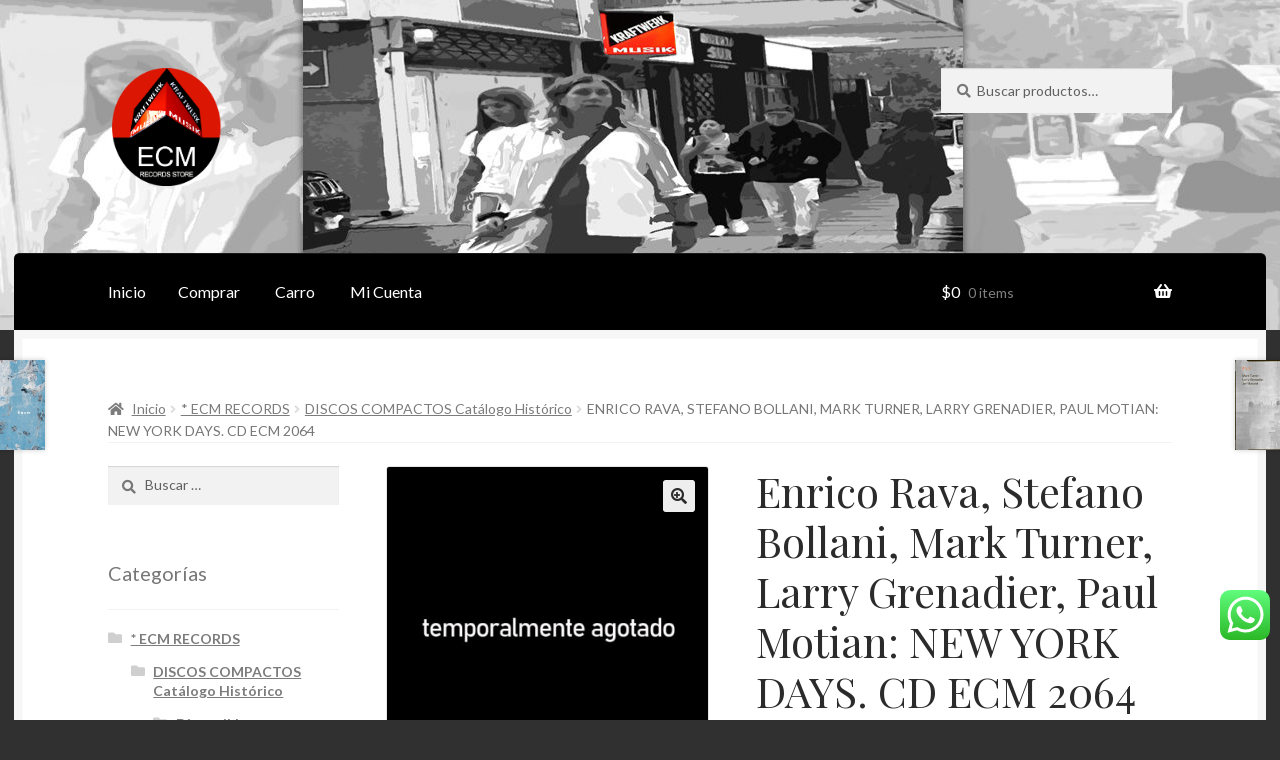

--- FILE ---
content_type: text/html; charset=UTF-8
request_url: https://kraftwerkstore.cl/product/enrico-rava-stefano-bollani-mark-turner-larry-grenadier-paul-motian-new-york-days-cd-ecm-2064-2009-2/
body_size: 19619
content:
<!doctype html>
<html lang="es-CL">
<head>
<meta charset="UTF-8">
<meta name="viewport" content="width=device-width, initial-scale=1, maximum-scale=2.0">
<link rel="profile" href="http://gmpg.org/xfn/11">
<link rel="pingback" href="https://kraftwerkstore.cl/xmlrpc.php">

<title>Enrico Rava, Stefano Bollani, Mark Turner, Larry Grenadier, Paul Motian: NEW YORK DAYS. CD ECM 2064 &#8211; KraftwerkMusik</title>
<meta name='robots' content='max-image-preview:large'/>
<link rel='dns-prefetch' href='//fonts.googleapis.com'/>
<link rel="alternate" type="application/rss+xml" title="KraftwerkMusik &raquo; Feed" href="https://kraftwerkstore.cl/feed/"/>
<link rel="alternate" type="application/rss+xml" title="KraftwerkMusik &raquo; Feed de comentarios" href="https://kraftwerkstore.cl/comments/feed/"/>
<link rel='stylesheet' id='ht_ctc_main_css-css' href='https://kraftwerkstore.cl/wp-content/plugins/click-to-chat-for-whatsapp/new/inc/assets/css/main.css?ver=3.32' media='all'/>
<link rel='stylesheet' id='wp-block-library-css' href='https://kraftwerkstore.cl/wp-includes/css/dist/block-library/style.min.css?ver=6.3.2' media='all'/>
<style id='wp-block-library-theme-inline-css'>.wp-block-audio figcaption{color:#555;font-size:13px;text-align:center}.is-dark-theme .wp-block-audio figcaption{color:hsla(0,0%,100%,.65)}.wp-block-audio{margin:0 0 1em}.wp-block-code{border:1px solid #ccc;border-radius:4px;font-family:Menlo,Consolas,monaco,monospace;padding:.8em 1em}.wp-block-embed figcaption{color:#555;font-size:13px;text-align:center}.is-dark-theme .wp-block-embed figcaption{color:hsla(0,0%,100%,.65)}.wp-block-embed{margin:0 0 1em}.blocks-gallery-caption{color:#555;font-size:13px;text-align:center}.is-dark-theme .blocks-gallery-caption{color:hsla(0,0%,100%,.65)}.wp-block-image figcaption{color:#555;font-size:13px;text-align:center}.is-dark-theme .wp-block-image figcaption{color:hsla(0,0%,100%,.65)}.wp-block-image{margin:0 0 1em}.wp-block-pullquote{border-bottom:4px solid;border-top:4px solid;color:currentColor;margin-bottom:1.75em}.wp-block-pullquote cite,.wp-block-pullquote footer,.wp-block-pullquote__citation{color:currentColor;font-size:.8125em;font-style:normal;text-transform:uppercase}.wp-block-quote{border-left:.25em solid;margin:0 0 1.75em;padding-left:1em}.wp-block-quote cite,.wp-block-quote footer{color:currentColor;font-size:.8125em;font-style:normal;position:relative}.wp-block-quote.has-text-align-right{border-left:none;border-right:.25em solid;padding-left:0;padding-right:1em}.wp-block-quote.has-text-align-center{border:none;padding-left:0}.wp-block-quote.is-large,.wp-block-quote.is-style-large,.wp-block-quote.is-style-plain{border:none}.wp-block-search .wp-block-search__label{font-weight:700}.wp-block-search__button{border:1px solid #ccc;padding:.375em .625em}:where(.wp-block-group.has-background){padding:1.25em 2.375em}.wp-block-separator.has-css-opacity{opacity:.4}.wp-block-separator{border:none;border-bottom:2px solid;margin-left:auto;margin-right:auto}.wp-block-separator.has-alpha-channel-opacity{opacity:1}.wp-block-separator:not(.is-style-wide):not(.is-style-dots){width:100px}.wp-block-separator.has-background:not(.is-style-dots){border-bottom:none;height:1px}.wp-block-separator.has-background:not(.is-style-wide):not(.is-style-dots){height:2px}.wp-block-table{margin:0 0 1em}.wp-block-table td,.wp-block-table th{word-break:normal}.wp-block-table figcaption{color:#555;font-size:13px;text-align:center}.is-dark-theme .wp-block-table figcaption{color:hsla(0,0%,100%,.65)}.wp-block-video figcaption{color:#555;font-size:13px;text-align:center}.is-dark-theme .wp-block-video figcaption{color:hsla(0,0%,100%,.65)}.wp-block-video{margin:0 0 1em}.wp-block-template-part.has-background{margin-bottom:0;margin-top:0;padding:1.25em 2.375em}</style>
<link rel='stylesheet' id='wc-blocks-vendors-style-css' href='https://kraftwerkstore.cl/wp-content/plugins/woocommerce/packages/woocommerce-blocks/build/wc-blocks-vendors-style.css?ver=6.7.3' media='all'/>
<link rel='stylesheet' id='wc-blocks-style-css' href='https://kraftwerkstore.cl/wp-content/plugins/woocommerce/packages/woocommerce-blocks/build/wc-blocks-style.css?ver=6.7.3' media='all'/>
<link rel='stylesheet' id='storefront-gutenberg-blocks-css' href='https://kraftwerkstore.cl/wp-content/themes/storefront/assets/css/base/gutenberg-blocks.css?ver=2.5.8' media='all'/>
<style id='storefront-gutenberg-blocks-inline-css'>.wp-block-button__link:not(.has-text-color) {color:#2b2b2b}.wp-block-button__link:not(.has-text-color):hover,
				.wp-block-button__link:not(.has-text-color):focus,
				.wp-block-button__link:not(.has-text-color):active {color:#2b2b2b}.wp-block-button__link:not(.has-background) {background-color:#eee}.wp-block-button__link:not(.has-background):hover,
				.wp-block-button__link:not(.has-background):focus,
				.wp-block-button__link:not(.has-background):active {border-color:#d5d5d5;background-color:#d5d5d5}.wp-block-quote footer,.wp-block-quote cite,.wp-block-quote__citation{color:#777}.wp-block-pullquote cite,.wp-block-pullquote footer,.wp-block-pullquote__citation{color:#777}.wp-block-image figcaption{color:#777}.wp-block-separator.is-style-dots::before{color:#2b2b2b}.wp-block-file a.wp-block-file__button{color:#2b2b2b;background-color:#eee;border-color:#eee}.wp-block-file a.wp-block-file__button:hover,.wp-block-file a.wp-block-file__button:focus,.wp-block-file a.wp-block-file__button:active{color:#2b2b2b;background-color:#d5d5d5}.wp-block-code,.wp-block-preformatted pre{color:#777}.wp-block-table:not( .has-background ):not( .is-style-stripes ) tbody tr:nth-child(2n) td {background-color:#2e2e2e}.wp-block-cover .wp-block-cover__inner-container h1,.wp-block-cover .wp-block-cover__inner-container h2,.wp-block-cover .wp-block-cover__inner-container h3,.wp-block-cover .wp-block-cover__inner-container h4,.wp-block-cover .wp-block-cover__inner-container h5,.wp-block-cover .wp-block-cover__inner-container h6{color:#000}</style>
<style id='classic-theme-styles-inline-css'>.wp-block-button__link{color:#fff;background-color:#32373c;border-radius:9999px;box-shadow:none;text-decoration:none;padding:calc(.667em + 2px) calc(1.333em + 2px);font-size:1.125em}.wp-block-file__button{background:#32373c;color:#fff;text-decoration:none}</style>
<style id='global-styles-inline-css'>body{--wp--preset--color--black:#000;--wp--preset--color--cyan-bluish-gray:#abb8c3;--wp--preset--color--white:#fff;--wp--preset--color--pale-pink:#f78da7;--wp--preset--color--vivid-red:#cf2e2e;--wp--preset--color--luminous-vivid-orange:#ff6900;--wp--preset--color--luminous-vivid-amber:#fcb900;--wp--preset--color--light-green-cyan:#7bdcb5;--wp--preset--color--vivid-green-cyan:#00d084;--wp--preset--color--pale-cyan-blue:#8ed1fc;--wp--preset--color--vivid-cyan-blue:#0693e3;--wp--preset--color--vivid-purple:#9b51e0;--wp--preset--gradient--vivid-cyan-blue-to-vivid-purple:linear-gradient(135deg,rgba(6,147,227,1) 0%,#9b51e0 100%);--wp--preset--gradient--light-green-cyan-to-vivid-green-cyan:linear-gradient(135deg,#7adcb4 0%,#00d082 100%);--wp--preset--gradient--luminous-vivid-amber-to-luminous-vivid-orange:linear-gradient(135deg,rgba(252,185,0,1) 0%,rgba(255,105,0,1) 100%);--wp--preset--gradient--luminous-vivid-orange-to-vivid-red:linear-gradient(135deg,rgba(255,105,0,1) 0%,#cf2e2e 100%);--wp--preset--gradient--very-light-gray-to-cyan-bluish-gray:linear-gradient(135deg,#eee 0%,#a9b8c3 100%);--wp--preset--gradient--cool-to-warm-spectrum:linear-gradient(135deg,#4aeadc 0%,#9778d1 20%,#cf2aba 40%,#ee2c82 60%,#fb6962 80%,#fef84c 100%);--wp--preset--gradient--blush-light-purple:linear-gradient(135deg,#ffceec 0%,#9896f0 100%);--wp--preset--gradient--blush-bordeaux:linear-gradient(135deg,#fecda5 0%,#fe2d2d 50%,#6b003e 100%);--wp--preset--gradient--luminous-dusk:linear-gradient(135deg,#ffcb70 0%,#c751c0 50%,#4158d0 100%);--wp--preset--gradient--pale-ocean:linear-gradient(135deg,#fff5cb 0%,#b6e3d4 50%,#33a7b5 100%);--wp--preset--gradient--electric-grass:linear-gradient(135deg,#caf880 0%,#71ce7e 100%);--wp--preset--gradient--midnight:linear-gradient(135deg,#020381 0%,#2874fc 100%);--wp--preset--font-size--small:14px;--wp--preset--font-size--medium:23px;--wp--preset--font-size--large:26px;--wp--preset--font-size--x-large:42px;--wp--preset--font-size--normal:16px;--wp--preset--font-size--huge:37px;--wp--preset--spacing--20:.44rem;--wp--preset--spacing--30:.67rem;--wp--preset--spacing--40:1rem;--wp--preset--spacing--50:1.5rem;--wp--preset--spacing--60:2.25rem;--wp--preset--spacing--70:3.38rem;--wp--preset--spacing--80:5.06rem;--wp--preset--shadow--natural:6px 6px 9px rgba(0,0,0,.2);--wp--preset--shadow--deep:12px 12px 50px rgba(0,0,0,.4);--wp--preset--shadow--sharp:6px 6px 0 rgba(0,0,0,.2);--wp--preset--shadow--outlined:6px 6px 0 -3px rgba(255,255,255,1) , 6px 6px rgba(0,0,0,1);--wp--preset--shadow--crisp:6px 6px 0 rgba(0,0,0,1)}:where(.is-layout-flex){gap:.5em}:where(.is-layout-grid){gap:.5em}body .is-layout-flow>.alignleft{float:left;margin-inline-start:0;margin-inline-end:2em}body .is-layout-flow>.alignright{float:right;margin-inline-start:2em;margin-inline-end:0}body .is-layout-flow>.aligncenter{margin-left:auto!important;margin-right:auto!important}body .is-layout-constrained>.alignleft{float:left;margin-inline-start:0;margin-inline-end:2em}body .is-layout-constrained>.alignright{float:right;margin-inline-start:2em;margin-inline-end:0}body .is-layout-constrained>.aligncenter{margin-left:auto!important;margin-right:auto!important}body .is-layout-constrained > :where(:not(.alignleft):not(.alignright):not(.alignfull)){max-width:var(--wp--style--global--content-size);margin-left:auto!important;margin-right:auto!important}body .is-layout-constrained>.alignwide{max-width:var(--wp--style--global--wide-size)}body .is-layout-flex{display:flex}body .is-layout-flex{flex-wrap:wrap;align-items:center}body .is-layout-flex>*{margin:0}body .is-layout-grid{display:grid}body .is-layout-grid>*{margin:0}:where(.wp-block-columns.is-layout-flex){gap:2em}:where(.wp-block-columns.is-layout-grid){gap:2em}:where(.wp-block-post-template.is-layout-flex){gap:1.25em}:where(.wp-block-post-template.is-layout-grid){gap:1.25em}.has-black-color{color:var(--wp--preset--color--black)!important}.has-cyan-bluish-gray-color{color:var(--wp--preset--color--cyan-bluish-gray)!important}.has-white-color{color:var(--wp--preset--color--white)!important}.has-pale-pink-color{color:var(--wp--preset--color--pale-pink)!important}.has-vivid-red-color{color:var(--wp--preset--color--vivid-red)!important}.has-luminous-vivid-orange-color{color:var(--wp--preset--color--luminous-vivid-orange)!important}.has-luminous-vivid-amber-color{color:var(--wp--preset--color--luminous-vivid-amber)!important}.has-light-green-cyan-color{color:var(--wp--preset--color--light-green-cyan)!important}.has-vivid-green-cyan-color{color:var(--wp--preset--color--vivid-green-cyan)!important}.has-pale-cyan-blue-color{color:var(--wp--preset--color--pale-cyan-blue)!important}.has-vivid-cyan-blue-color{color:var(--wp--preset--color--vivid-cyan-blue)!important}.has-vivid-purple-color{color:var(--wp--preset--color--vivid-purple)!important}.has-black-background-color{background-color:var(--wp--preset--color--black)!important}.has-cyan-bluish-gray-background-color{background-color:var(--wp--preset--color--cyan-bluish-gray)!important}.has-white-background-color{background-color:var(--wp--preset--color--white)!important}.has-pale-pink-background-color{background-color:var(--wp--preset--color--pale-pink)!important}.has-vivid-red-background-color{background-color:var(--wp--preset--color--vivid-red)!important}.has-luminous-vivid-orange-background-color{background-color:var(--wp--preset--color--luminous-vivid-orange)!important}.has-luminous-vivid-amber-background-color{background-color:var(--wp--preset--color--luminous-vivid-amber)!important}.has-light-green-cyan-background-color{background-color:var(--wp--preset--color--light-green-cyan)!important}.has-vivid-green-cyan-background-color{background-color:var(--wp--preset--color--vivid-green-cyan)!important}.has-pale-cyan-blue-background-color{background-color:var(--wp--preset--color--pale-cyan-blue)!important}.has-vivid-cyan-blue-background-color{background-color:var(--wp--preset--color--vivid-cyan-blue)!important}.has-vivid-purple-background-color{background-color:var(--wp--preset--color--vivid-purple)!important}.has-black-border-color{border-color:var(--wp--preset--color--black)!important}.has-cyan-bluish-gray-border-color{border-color:var(--wp--preset--color--cyan-bluish-gray)!important}.has-white-border-color{border-color:var(--wp--preset--color--white)!important}.has-pale-pink-border-color{border-color:var(--wp--preset--color--pale-pink)!important}.has-vivid-red-border-color{border-color:var(--wp--preset--color--vivid-red)!important}.has-luminous-vivid-orange-border-color{border-color:var(--wp--preset--color--luminous-vivid-orange)!important}.has-luminous-vivid-amber-border-color{border-color:var(--wp--preset--color--luminous-vivid-amber)!important}.has-light-green-cyan-border-color{border-color:var(--wp--preset--color--light-green-cyan)!important}.has-vivid-green-cyan-border-color{border-color:var(--wp--preset--color--vivid-green-cyan)!important}.has-pale-cyan-blue-border-color{border-color:var(--wp--preset--color--pale-cyan-blue)!important}.has-vivid-cyan-blue-border-color{border-color:var(--wp--preset--color--vivid-cyan-blue)!important}.has-vivid-purple-border-color{border-color:var(--wp--preset--color--vivid-purple)!important}.has-vivid-cyan-blue-to-vivid-purple-gradient-background{background:var(--wp--preset--gradient--vivid-cyan-blue-to-vivid-purple)!important}.has-light-green-cyan-to-vivid-green-cyan-gradient-background{background:var(--wp--preset--gradient--light-green-cyan-to-vivid-green-cyan)!important}.has-luminous-vivid-amber-to-luminous-vivid-orange-gradient-background{background:var(--wp--preset--gradient--luminous-vivid-amber-to-luminous-vivid-orange)!important}.has-luminous-vivid-orange-to-vivid-red-gradient-background{background:var(--wp--preset--gradient--luminous-vivid-orange-to-vivid-red)!important}.has-very-light-gray-to-cyan-bluish-gray-gradient-background{background:var(--wp--preset--gradient--very-light-gray-to-cyan-bluish-gray)!important}.has-cool-to-warm-spectrum-gradient-background{background:var(--wp--preset--gradient--cool-to-warm-spectrum)!important}.has-blush-light-purple-gradient-background{background:var(--wp--preset--gradient--blush-light-purple)!important}.has-blush-bordeaux-gradient-background{background:var(--wp--preset--gradient--blush-bordeaux)!important}.has-luminous-dusk-gradient-background{background:var(--wp--preset--gradient--luminous-dusk)!important}.has-pale-ocean-gradient-background{background:var(--wp--preset--gradient--pale-ocean)!important}.has-electric-grass-gradient-background{background:var(--wp--preset--gradient--electric-grass)!important}.has-midnight-gradient-background{background:var(--wp--preset--gradient--midnight)!important}.has-small-font-size{font-size:var(--wp--preset--font-size--small)!important}.has-medium-font-size{font-size:var(--wp--preset--font-size--medium)!important}.has-large-font-size{font-size:var(--wp--preset--font-size--large)!important}.has-x-large-font-size{font-size:var(--wp--preset--font-size--x-large)!important}.wp-block-navigation a:where(:not(.wp-element-button)){color:inherit}:where(.wp-block-post-template.is-layout-flex){gap:1.25em}:where(.wp-block-post-template.is-layout-grid){gap:1.25em}:where(.wp-block-columns.is-layout-flex){gap:2em}:where(.wp-block-columns.is-layout-grid){gap:2em}.wp-block-pullquote{font-size:1.5em;line-height:1.6}</style>
<link rel='stylesheet' id='photoswipe-css' href='https://kraftwerkstore.cl/wp-content/plugins/woocommerce/assets/css/photoswipe/photoswipe.min.css?ver=6.2.2' media='all'/>
<link rel='stylesheet' id='photoswipe-default-skin-css' href='https://kraftwerkstore.cl/wp-content/plugins/woocommerce/assets/css/photoswipe/default-skin/default-skin.min.css?ver=6.2.2' media='all'/>
<style id='woocommerce-inline-inline-css'>.woocommerce form .form-row .required{visibility:visible}</style>
<link rel='stylesheet' id='wcz-frontend-css' href='https://kraftwerkstore.cl/wp-content/plugins/woocustomizer/assets/css/frontend.css?ver=2.5.5' media='all'/>
<link rel='stylesheet' id='storefront-style-css' href='https://kraftwerkstore.cl/wp-content/themes/storefront/style.css?ver=6.3.2' media='all'/>
<style id='storefront-style-inline-css'>.main-navigation ul li a,.site-title a,ul.menu li a,.site-branding h1 a,button.menu-toggle,button.menu-toggle:hover,.handheld-navigation .dropdown-toggle{color:#fff}button.menu-toggle,button.menu-toggle:hover{border-color:#fff}.main-navigation ul li a:hover,.main-navigation ul li:hover>a,.site-title a:hover,.site-header ul.menu li.current-menu-item>a{color:#fff}table:not( .has-background ) th {background-color:#292929}table:not( .has-background ) tbody td {background-color:#2e2e2e}table:not( .has-background ) tbody tr:nth-child(2n) td,
			fieldset,
			fieldset legend {background-color:#2c2c2c}.site-header,.secondary-navigation ul ul,.main-navigation ul.menu>li.menu-item-has-children:after,.secondary-navigation ul.menu ul,.storefront-handheld-footer-bar,.storefront-handheld-footer-bar ul li>a,.storefront-handheld-footer-bar ul li.search .site-search,button.menu-toggle,button.menu-toggle:hover{background-color:#0a0a0a}p.site-description,.site-header,.storefront-handheld-footer-bar{color:#fff}button.menu-toggle:after,button.menu-toggle:before,button.menu-toggle span:before{background-color:#fff}h1,h2,h3,h4,h5,h6,.wc-block-grid__product-title{color:#2b2b2b}.widget h1{border-bottom-color:#2b2b2b}body,.secondary-navigation a{color:#777}.widget-area .widget a,.hentry .entry-header .posted-on a,.hentry .entry-header .post-author a,.hentry .entry-header .post-comments a,.hentry .entry-header .byline a{color:#7c7c7c}a{color:#7c7235}a:focus,button:focus,.button.alt:focus,input:focus,textarea:focus,input[type="button"]:focus,input[type="reset"]:focus,input[type="submit"]:focus,input[type="email"]:focus,input[type="tel"]:focus,input[type="url"]:focus,input[type="password"]:focus,input[type="search"]:focus{outline-color:#7c7235}button,input[type="button"],input[type="reset"],input[type="submit"],.button,.widget a.button{background-color:#eee;border-color:#eee;color:#2b2b2b}button:hover,input[type="button"]:hover,input[type="reset"]:hover,input[type="submit"]:hover,.button:hover,.widget a.button:hover{background-color:#d5d5d5;border-color:#d5d5d5;color:#2b2b2b}button.alt,input[type="button"].alt,input[type="reset"].alt,input[type="submit"].alt,.button.alt,.widget-area .widget a.button.alt{background-color:#7c7235;border-color:#7c7235;color:#fff}button.alt:hover,input[type="button"].alt:hover,input[type="reset"].alt:hover,input[type="submit"].alt:hover,.button.alt:hover,.widget-area .widget a.button.alt:hover{background-color:#63591c;border-color:#63591c;color:#fff}.pagination .page-numbers li .page-numbers.current{background-color:#171717;color:#6d6d6d}#comments .comment-list .comment-content .comment-text{background-color:#292929}.site-footer{background-color:#2b2b2b;color:#777}.site-footer a:not(.button):not(.components-button) {color:#111}.site-footer .storefront-handheld-footer-bar a:not(.button):not(.components-button) {color:#fff}.site-footer h1,.site-footer h2,.site-footer h3,.site-footer h4,.site-footer h5,.site-footer h6,.site-footer .widget .widget-title,.site-footer .widget .widgettitle{color:#2b2b2b}.page-template-template-homepage.has-post-thumbnail .type-page.has-post-thumbnail .entry-title{color:#000}.page-template-template-homepage.has-post-thumbnail .type-page.has-post-thumbnail .entry-content{color:#000}@media screen and (min-width:768px ){.secondary-navigation ul.menu a:hover{color:#fff}.secondary-navigation ul.menu a{color:#fff}.main-navigation ul.menu ul.sub-menu,.main-navigation ul.nav-menu ul.children{background-color:#000}.site-header{border-bottom-color:#000}}</style>
<link rel='stylesheet' id='storefront-icons-css' href='https://kraftwerkstore.cl/wp-content/themes/storefront/assets/css/base/icons.css?ver=2.5.8' media='all'/>
<link rel='stylesheet' id='storefront-fonts-css' href='https://fonts.googleapis.com/css?family=Source+Sans+Pro:400,300,300italic,400italic,600,700,900&#038;subset=latin%2Clatin-ext' media='all'/>
<link rel='stylesheet' id='storefront-woocommerce-style-css' href='https://kraftwerkstore.cl/wp-content/themes/storefront/assets/css/woocommerce/woocommerce.css?ver=2.5.8' media='all'/>
<style id='storefront-woocommerce-style-inline-css'>a.cart-contents,.site-header-cart .widget_shopping_cart a{color:#fff}a.cart-contents:hover,.site-header-cart .widget_shopping_cart a:hover,.site-header-cart:hover>li>a{color:#fff}table.cart td.product-remove,table.cart td.actions{border-top-color:#303030}.storefront-handheld-footer-bar ul li.cart .count{background-color:#fff;color:#0a0a0a;border-color:#0a0a0a}.woocommerce-tabs ul.tabs li.active a,ul.products li.product .price,.onsale,.wc-block-grid__product-onsale,.widget_search form:before,.widget_product_search form:before{color:#777}.woocommerce-breadcrumb a,a.woocommerce-review-link,.product_meta a{color:#7c7c7c}.wc-block-grid__product-onsale,.onsale{border-color:#777}.star-rating span:before,.quantity .plus,.quantity .minus,p.stars a:hover:after,p.stars a:after,.star-rating span:before,#payment .payment_methods li input[type="radio"]:first-child:checked+label:before{color:#7c7235}.widget_price_filter .ui-slider .ui-slider-range,.widget_price_filter .ui-slider .ui-slider-handle{background-color:#7c7235}.order_details{background-color:#292929}.order_details>li{border-bottom:1px dotted #141414}.order_details:before,.order_details:after{background:-webkit-linear-gradient(transparent 0,transparent 0) , -webkit-linear-gradient(135deg,#292929 33.33%,transparent 33.33%) , -webkit-linear-gradient(45deg,#292929 33.33%,transparent 33.33%)}#order_review{background-color:#303030}#payment .payment_methods>li .payment_box,#payment .place-order{background-color:#2b2b2b}#payment .payment_methods > li:not(.woocommerce-notice) {background-color:#262626}#payment .payment_methods > li:not(.woocommerce-notice):hover {background-color:#212121}.woocommerce-pagination .page-numbers li .page-numbers.current{background-color:#171717;color:#6d6d6d}.wc-block-grid__product-onsale,
			.onsale,
			.woocommerce-pagination .page-numbers li .page-numbers:not(.current) {color:#777}p.stars a:before,
			p.stars a:hover~a:before,
			p.stars.selected a.active~a:before {color:#777}p.stars.selected a.active:before,
			p.stars:hover a:before,
			p.stars.selected a:not(.active):before,
			p.stars.selected a.active:before {color:#7c7235}.single-product div.product .woocommerce-product-gallery .woocommerce-product-gallery__trigger{background-color:#eee;color:#2b2b2b}.single-product div.product .woocommerce-product-gallery .woocommerce-product-gallery__trigger:hover{background-color:#d5d5d5;border-color:#d5d5d5;color:#2b2b2b}.button.added_to_cart:focus,.button.wc-forward:focus{outline-color:#7c7235}.added_to_cart,.site-header-cart .widget_shopping_cart a.button,.wc-block-grid__products .wc-block-grid__product .wp-block-button__link{background-color:#eee;border-color:#eee;color:#2b2b2b}.added_to_cart:hover,.site-header-cart .widget_shopping_cart a.button:hover,.wc-block-grid__products .wc-block-grid__product .wp-block-button__link:hover{background-color:#d5d5d5;border-color:#d5d5d5;color:#2b2b2b}.added_to_cart.alt,.added_to_cart,.widget a.button.checkout{background-color:#7c7235;border-color:#7c7235;color:#fff}.added_to_cart.alt:hover,.added_to_cart:hover,.widget a.button.checkout:hover{background-color:#63591c;border-color:#63591c;color:#fff}.button.loading{color:#eee}.button.loading:hover{background-color:#eee}.button.loading:after{color:#2b2b2b}@media screen and (min-width:768px ){.site-header-cart .widget_shopping_cart,.site-header .product_list_widget li .quantity{color:#fff}.site-header-cart .widget_shopping_cart .buttons,.site-header-cart .widget_shopping_cart .total{background-color:#000}.site-header-cart .widget_shopping_cart{background-color:#000}}.storefront-product-pagination a{color:#777;background-color:#303030}.storefront-sticky-add-to-cart{color:#777;background-color:#303030}.storefront-sticky-add-to-cart a:not(.button) {color:#fff}</style>
<link rel='stylesheet' id='storefront-child-style-css' href='https://kraftwerkstore.cl/wp-content/themes/boutique/style.css?ver=2.0.17' media='all'/>
<style id='storefront-child-style-inline-css'>.main-navigation ul.menu>li>ul,.main-navigation ul.menu ul,.site-header-cart .widget_shopping_cart{background:#000}table th{background-color:#f8f8f8}table tbody td,
			table.wp-block-table:not( .is-style-stripes ) tbody tr:nth-child(2n) td {background-color:#fdfdfd}table tbody tr:nth-child(2n) td,
			table.wp-block-table.is-style-stripes tbody tr:nth-child(2n) td {background-color:#fbfbfb}#order_review,#payment .payment_methods li .payment_box,#payment .place-order{background-color:#fafafa}#payment .payment_methods li,#payment .payment_methods li:hover{background-color:#fff}@media screen and (min-width:768px){.boutique-primary-navigation,.main-navigation ul.menu ul,.main-navigation ul.nav-menu ul,.main-navigation .smm-mega-menu,.sticky-wrapper,.sd-sticky-navigation,.sd-sticky-navigation:before,.sd-sticky-navigation:after{background:#000!important}}.main-navigation ul li.smm-active li ul.products li.product h3{color:#fff}</style>
<link rel='stylesheet' id='lato-css' href='//fonts.googleapis.com/css?family=Lato%3A400%2C700%2C400italic&#038;ver=6.3.2' media='all'/>
<link rel='stylesheet' id='playfair-display-css' href='//fonts.googleapis.com/css?family=Playfair+Display%3A400%2C700%2C400italic%2C700italic&#038;ver=6.3.2' media='all'/>
<script src='https://kraftwerkstore.cl/wp-includes/js/jquery/jquery.min.js?ver=3.7.0' id='jquery-core-js'></script>
<script src='https://kraftwerkstore.cl/wp-includes/js/jquery/jquery-migrate.min.js?ver=3.4.1' id='jquery-migrate-js'></script>
<link rel="https://api.w.org/" href="https://kraftwerkstore.cl/wp-json/"/><link rel="alternate" type="application/json" href="https://kraftwerkstore.cl/wp-json/wp/v2/product/6942"/><link rel="EditURI" type="application/rsd+xml" title="RSD" href="https://kraftwerkstore.cl/xmlrpc.php?rsd"/>
<meta name="generator" content="WordPress 6.3.2"/>
<meta name="generator" content="WooCommerce 6.2.2"/>
<link rel="canonical" href="https://kraftwerkstore.cl/product/enrico-rava-stefano-bollani-mark-turner-larry-grenadier-paul-motian-new-york-days-cd-ecm-2064-2009-2/"/>
<link rel='shortlink' href='https://kraftwerkstore.cl/?p=6942'/>
<link rel="alternate" type="application/json+oembed" href="https://kraftwerkstore.cl/wp-json/oembed/1.0/embed?url=https%3A%2F%2Fkraftwerkstore.cl%2Fproduct%2Fenrico-rava-stefano-bollani-mark-turner-larry-grenadier-paul-motian-new-york-days-cd-ecm-2064-2009-2%2F"/>
<link rel="alternate" type="text/xml+oembed" href="https://kraftwerkstore.cl/wp-json/oembed/1.0/embed?url=https%3A%2F%2Fkraftwerkstore.cl%2Fproduct%2Fenrico-rava-stefano-bollani-mark-turner-larry-grenadier-paul-motian-new-york-days-cd-ecm-2064-2009-2%2F&#038;format=xml"/>
	<noscript><style>.woocommerce-product-gallery{opacity:1!important}</style></noscript>
	<link rel="icon" href="https://kraftwerkstore.cl/wp-content/uploads/2024/02/cropped-ECM-Records-en-Chile-1-2-32x32.png" sizes="32x32"/>
<link rel="icon" href="https://kraftwerkstore.cl/wp-content/uploads/2024/02/cropped-ECM-Records-en-Chile-1-2-192x192.png" sizes="192x192"/>
<link rel="apple-touch-icon" href="https://kraftwerkstore.cl/wp-content/uploads/2024/02/cropped-ECM-Records-en-Chile-1-2-180x180.png"/>
<meta name="msapplication-TileImage" content="https://kraftwerkstore.cl/wp-content/uploads/2024/02/cropped-ECM-Records-en-Chile-1-2-270x270.png"/>
		<style id="wp-custom-css">@media screen and (min-width:768px){.site-header .site-branding,.site-header .site-logo-anchor,.site-header .site-logo-link,.site-header .custom-logo-link{width:15%}}.woocommerce ul.products .product :hover img{background-color:#000;color:#fff;-webkit-transform:scale(1.2);-moz-transform:scale(1.2);-ms-transform:scale(1.2);-o-transform:scale(1.2);transform:scale(1.2);transition:transform .2s}@media screen and (max-width:767px){.site-header .site-branding,.site-header .site-logo-anchor,.site-header .site-logo-link,.site-header .custom-logo-link{width:50%}.toggled{background-color:#000;padding:8px}}.widget.woocommerce li .count{display:none!important}</style>
		</head>

<body class="product-template-default single single-product postid-6942 wp-custom-logo wp-embed-responsive theme-storefront woocommerce woocommerce-page woocommerce-no-js wcz-woocommerce storefront-2-3 left-sidebar woocommerce-active">



<div id="page" class="hfeed site">
	
	<header id="masthead" class="site-header" role="banner" style="background-image:url(https://kraftwerkstore.cl/wp-content/uploads/2023/04/cropped-portada-arriba-5-1.jpg)">

		<div class="col-full">		<a class="skip-link screen-reader-text" href="#site-navigation">Skip to navigation</a>
		<a class="skip-link screen-reader-text" href="#content">Skip to content</a>
				<div class="site-branding">
			<a href="https://kraftwerkstore.cl/" class="custom-logo-link" rel="home"><img width="1181" height="1181" src="https://kraftwerkstore.cl/wp-content/uploads/2025/11/Logo-para-Instagram.png" class="custom-logo" alt="KraftwerkMusik" decoding="async" fetchpriority="high" srcset="https://kraftwerkstore.cl/wp-content/uploads/2025/11/Logo-para-Instagram.png 1181w, https://kraftwerkstore.cl/wp-content/uploads/2025/11/Logo-para-Instagram-300x300.png 300w, https://kraftwerkstore.cl/wp-content/uploads/2025/11/Logo-para-Instagram-1024x1024.png 1024w, https://kraftwerkstore.cl/wp-content/uploads/2025/11/Logo-para-Instagram-150x150.png 150w, https://kraftwerkstore.cl/wp-content/uploads/2025/11/Logo-para-Instagram-768x768.png 768w, https://kraftwerkstore.cl/wp-content/uploads/2025/11/Logo-para-Instagram-324x324.png 324w, https://kraftwerkstore.cl/wp-content/uploads/2025/11/Logo-para-Instagram-416x416.png 416w, https://kraftwerkstore.cl/wp-content/uploads/2025/11/Logo-para-Instagram-100x100.png 100w" sizes="(max-width: 1181px) 100vw, 1181px"/></a>		</div>
					<div class="site-search">
				<div class="widget woocommerce widget_product_search"><form role="search" method="get" class="woocommerce-product-search" action="https://kraftwerkstore.cl/">
	<label class="screen-reader-text" for="woocommerce-product-search-field-0">Buscar por:</label>
	<input type="search" id="woocommerce-product-search-field-0" class="search-field" placeholder="Buscar productos&hellip;" value="" name="s"/>
	<button type="submit" value="Buscar">Buscar</button>
	<input type="hidden" name="post_type" value="product"/>
</form>
</div>			</div>
			</div><div class="storefront-primary-navigation"><div class="col-full"><section class="boutique-primary-navigation">		<nav id="site-navigation" class="main-navigation" role="navigation" aria-label="Primary Navigation">
		<button class="menu-toggle" aria-controls="site-navigation" aria-expanded="false"><span>Menu</span></button>
			<div class="menu"><ul>
<li><a href="https://kraftwerkstore.cl/">Inicio</a></li><li class="page_item page-item-9"><a href="https://kraftwerkstore.cl/checkout/">Comprar</a></li>
<li class="page_item page-item-8"><a href="https://kraftwerkstore.cl/cart/">Carro</a></li>
<li class="page_item page-item-10"><a href="https://kraftwerkstore.cl/my-account/">Mi Cuenta</a></li>
</ul></div>
<div class="menu"><ul>
<li><a href="https://kraftwerkstore.cl/">Inicio</a></li><li class="page_item page-item-9"><a href="https://kraftwerkstore.cl/checkout/">Comprar</a></li>
<li class="page_item page-item-8"><a href="https://kraftwerkstore.cl/cart/">Carro</a></li>
<li class="page_item page-item-10"><a href="https://kraftwerkstore.cl/my-account/">Mi Cuenta</a></li>
</ul></div>
		</nav><!-- #site-navigation -->
				<ul id="site-header-cart" class="site-header-cart menu">
			<li class="">
							<a class="cart-contents" href="https://kraftwerkstore.cl/cart/" title="View your shopping cart">
								<span class="woocommerce-Price-amount amount"><span class="woocommerce-Price-currencySymbol">&#036;</span>0</span> <span class="count">0 items</span>
			</a>
					</li>
			<li>
				<div class="widget woocommerce widget_shopping_cart"><div class="widget_shopping_cart_content"></div></div>			</li>
		</ul>
			</section></div></div>
	</header><!-- #masthead -->

	
	<div id="content" class="site-content" tabindex="-1">
		<div class="col-full">

		<nav class="woocommerce-breadcrumb"><a href="https://kraftwerkstore.cl">Inicio</a><span class="breadcrumb-separator"> / </span><a href="https://kraftwerkstore.cl/product-category/ecm-records-munich/">* ECM RECORDS</a><span class="breadcrumb-separator"> / </span><a href="https://kraftwerkstore.cl/product-category/ecm-records-munich/cd/">DISCOS COMPACTOS Catálogo Histórico</a><span class="breadcrumb-separator"> / </span>Enrico Rava, Stefano Bollani, Mark Turner, Larry Grenadier, Paul Motian: NEW YORK DAYS. CD ECM 2064</nav><div class="woocommerce"></div>
			<div id="primary" class="content-area">
			<main id="main" class="site-main" role="main">
		
					
			<div class="woocommerce-notices-wrapper"></div><div id="product-6942" class="product type-product post-6942 status-publish first instock product_cat-cd has-post-thumbnail sold-individually shipping-taxable product-type-simple">

	<div class="woocommerce-product-gallery woocommerce-product-gallery--with-images woocommerce-product-gallery--columns-4 images" data-columns="4" style="opacity: 0; transition: opacity .25s ease-in-out;">
	<figure class="woocommerce-product-gallery__wrapper">
		<div data-thumb="https://kraftwerkstore.cl/wp-content/uploads/2022/10/CD-temporalmente-agotado-100x100.jpg" data-thumb-alt="" class="woocommerce-product-gallery__image"><a href="https://kraftwerkstore.cl/wp-content/uploads/2022/10/CD-temporalmente-agotado.jpg"><img width="416" height="416" src="https://kraftwerkstore.cl/wp-content/uploads/2022/10/CD-temporalmente-agotado-416x416.jpg" class="wp-post-image" alt="" decoding="async" title="CD temporalmente agotado" data-caption="" data-src="https://kraftwerkstore.cl/wp-content/uploads/2022/10/CD-temporalmente-agotado.jpg" data-large_image="https://kraftwerkstore.cl/wp-content/uploads/2022/10/CD-temporalmente-agotado.jpg" data-large_image_width="500" data-large_image_height="500" loading="lazy" srcset="https://kraftwerkstore.cl/wp-content/uploads/2022/10/CD-temporalmente-agotado-416x416.jpg 416w, https://kraftwerkstore.cl/wp-content/uploads/2022/10/CD-temporalmente-agotado-300x300.jpg 300w, https://kraftwerkstore.cl/wp-content/uploads/2022/10/CD-temporalmente-agotado-150x150.jpg 150w, https://kraftwerkstore.cl/wp-content/uploads/2022/10/CD-temporalmente-agotado-324x324.jpg 324w, https://kraftwerkstore.cl/wp-content/uploads/2022/10/CD-temporalmente-agotado-100x100.jpg 100w, https://kraftwerkstore.cl/wp-content/uploads/2022/10/CD-temporalmente-agotado.jpg 500w" sizes="(max-width: 416px) 100vw, 416px"/></a></div><div data-thumb="https://kraftwerkstore.cl/wp-content/uploads/2020/09/Enrico-Rava-New-York-Days-100x100.jpg" data-thumb-alt="" class="woocommerce-product-gallery__image"><a href="https://kraftwerkstore.cl/wp-content/uploads/2020/09/Enrico-Rava-New-York-Days.jpg"><img width="416" height="416" src="https://kraftwerkstore.cl/wp-content/uploads/2020/09/Enrico-Rava-New-York-Days-416x416.jpg" class="" alt="" decoding="async" title="ECM 2064 Enrico Rava New York Days" data-caption="" data-src="https://kraftwerkstore.cl/wp-content/uploads/2020/09/Enrico-Rava-New-York-Days.jpg" data-large_image="https://kraftwerkstore.cl/wp-content/uploads/2020/09/Enrico-Rava-New-York-Days.jpg" data-large_image_width="1447" data-large_image_height="1447" loading="lazy" srcset="https://kraftwerkstore.cl/wp-content/uploads/2020/09/Enrico-Rava-New-York-Days-416x416.jpg 416w, https://kraftwerkstore.cl/wp-content/uploads/2020/09/Enrico-Rava-New-York-Days-300x300.jpg 300w, https://kraftwerkstore.cl/wp-content/uploads/2020/09/Enrico-Rava-New-York-Days-1024x1024.jpg 1024w, https://kraftwerkstore.cl/wp-content/uploads/2020/09/Enrico-Rava-New-York-Days-150x150.jpg 150w, https://kraftwerkstore.cl/wp-content/uploads/2020/09/Enrico-Rava-New-York-Days-768x768.jpg 768w, https://kraftwerkstore.cl/wp-content/uploads/2020/09/Enrico-Rava-New-York-Days-324x324.jpg 324w, https://kraftwerkstore.cl/wp-content/uploads/2020/09/Enrico-Rava-New-York-Days-100x100.jpg 100w, https://kraftwerkstore.cl/wp-content/uploads/2020/09/Enrico-Rava-New-York-Days.jpg 1447w" sizes="(max-width: 416px) 100vw, 416px"/></a></div>	</figure>
</div>

	<div class="summary entry-summary">
		<h1 class="product_title entry-title">Enrico Rava, Stefano Bollani, Mark Turner, Larry Grenadier, Paul Motian: NEW YORK DAYS. CD ECM 2064</h1><p class="price"></p>
<div class="product_meta">

	
	
	<span class="posted_in">Categoría: <a href="https://kraftwerkstore.cl/product-category/ecm-records-munich/cd/" rel="tag">DISCOS COMPACTOS Catálogo Histórico</a></span>
	
	
</div>
	</div>

	
	<div class="woocommerce-tabs wc-tabs-wrapper">
		<ul class="tabs wc-tabs" role="tablist">
							<li class="description_tab" id="tab-title-description" role="tab" aria-controls="tab-description">
					<a href="#tab-description">
						Descripción					</a>
				</li>
					</ul>
					<div class="woocommerce-Tabs-panel woocommerce-Tabs-panel--description panel entry-content wc-tab" id="tab-description" role="tabpanel" aria-labelledby="tab-title-description">
				
	<h2>Descripción</h2>

<p><strong><em>Enrico Rava</em> </strong> Trumpet<br/>
<em><strong>Stefano Bollani</strong></em>  Piano<br/>
<em><strong>Mark Turner</strong></em>  Tenor Saxophone<br/>
<strong><em>Larry Grenadier</em> </strong> Double-Bass<br/>
<em><strong>Paul Motian</strong></em>  Drums</p>
<p>Tracks</p>
<p>1      Lulù  09:30<br/>
<em><span style="color: #c2c2c2;">         (Enrico Rava)</span></em><br/>
2      Improvisation I  04:20<br/>
<em><span style="color: #c2c2c2;">         (Enrico Rava, Larry Grenadier, Mark Turner, Paul Motian, Stefano Bollani)</span></em><br/>
3      Outsider  06:10<br/>
<em><span style="color: #c2c2c2;">         (Enrico Rava)</span></em><br/>
4      Certi Angoli Segreti  10:53<br/>
<em><span style="color: #c2c2c2;">         (Enrico Rava)</span></em><br/>
5      Interiors  10:40<br/>
<em><span style="color: #c2c2c2;">         (Enrico Rava)</span></em><br/>
6      Thank You, Come Again  07:04<br/>
<em><span style="color: #c2c2c2;">         (Enrico Rava)</span></em><br/>
7      Count Dracula  03:14<br/>
<em><span style="color: #c2c2c2;">         (Enrico Rava)</span></em><br/>
8      Luna Urbana  07:35<br/>
<em><span style="color: #c2c2c2;">         (Enrico Rava)</span></em><br/>
9      Improvisation II  07:48<br/>
<em><span style="color: #c2c2c2;">         (Enrico Rava, Larry Grenadier, Mark Turner, Paul Motian, Stefano Bollani)</span></em><br/>
10   Lady Orlando  05:29<br/>
<em><span style="color: #c2c2c2;">        (Enrico Rava)</span></em><br/>
11   Blancasnow  04:22<br/>
<em><span style="color: #c2c2c2;">        (Enrico Rava)</span></em></p>
			</div>
		
			</div>


	<section class="related products">

					<h2>Productos relacionados</h2>
				
		<ul class="products columns-3">

			
					<li class="product type-product post-2072 status-publish first outofstock product_cat-cd has-post-thumbnail shipping-taxable product-type-simple">
	<a href="https://kraftwerkstore.cl/product/richard-beirach-hubris-cd/" class="woocommerce-LoopProduct-link woocommerce-loop-product__link"><img width="324" height="324" src="https://kraftwerkstore.cl/wp-content/uploads/1971/01/descontinuado-blanco-324x324.jpg" class="attachment-woocommerce_thumbnail size-woocommerce_thumbnail" alt="" decoding="async" loading="lazy" srcset="https://kraftwerkstore.cl/wp-content/uploads/1971/01/descontinuado-blanco-324x324.jpg 324w, https://kraftwerkstore.cl/wp-content/uploads/1971/01/descontinuado-blanco-300x300.jpg 300w, https://kraftwerkstore.cl/wp-content/uploads/1971/01/descontinuado-blanco-150x150.jpg 150w, https://kraftwerkstore.cl/wp-content/uploads/1971/01/descontinuado-blanco-416x416.jpg 416w, https://kraftwerkstore.cl/wp-content/uploads/1971/01/descontinuado-blanco-100x100.jpg 100w, https://kraftwerkstore.cl/wp-content/uploads/1971/01/descontinuado-blanco.jpg 500w" sizes="(max-width: 324px) 100vw, 324px"/><h2 class="woocommerce-loop-product__title">Richard Beirach: HUBRIS. CD ECM 1104</h2>
</a><a href="https://kraftwerkstore.cl/product/richard-beirach-hubris-cd/" data-quantity="1" class="button product_type_simple" data-product_id="2072" data-product_sku="" aria-label="Lee más sobre &ldquo;Richard Beirach: HUBRIS. CD ECM 1104&rdquo;" rel="nofollow">Leer más</a></li>

			
					<li class="product type-product post-1323 status-publish instock product_cat-cd has-post-thumbnail sold-individually shipping-taxable product-type-simple">
	<a href="https://kraftwerkstore.cl/product/kit-downes-dreamlife-of-debris-lp-vinilo/" class="woocommerce-LoopProduct-link woocommerce-loop-product__link"><img width="324" height="324" src="https://kraftwerkstore.cl/wp-content/uploads/2022/10/CD-temporalmente-agotado-324x324.jpg" class="attachment-woocommerce_thumbnail size-woocommerce_thumbnail" alt="" decoding="async" loading="lazy" srcset="https://kraftwerkstore.cl/wp-content/uploads/2022/10/CD-temporalmente-agotado-324x324.jpg 324w, https://kraftwerkstore.cl/wp-content/uploads/2022/10/CD-temporalmente-agotado-300x300.jpg 300w, https://kraftwerkstore.cl/wp-content/uploads/2022/10/CD-temporalmente-agotado-150x150.jpg 150w, https://kraftwerkstore.cl/wp-content/uploads/2022/10/CD-temporalmente-agotado-416x416.jpg 416w, https://kraftwerkstore.cl/wp-content/uploads/2022/10/CD-temporalmente-agotado-100x100.jpg 100w, https://kraftwerkstore.cl/wp-content/uploads/2022/10/CD-temporalmente-agotado.jpg 500w" sizes="(max-width: 324px) 100vw, 324px"/><h2 class="woocommerce-loop-product__title">Kit Downes: DREAMLIFE OF DEBRIS. CD ECM 2632</h2>
</a><a href="https://kraftwerkstore.cl/product/kit-downes-dreamlife-of-debris-lp-vinilo/" data-quantity="1" class="button product_type_simple" data-product_id="1323" data-product_sku="" aria-label="Lee más sobre &ldquo;Kit Downes: DREAMLIFE OF DEBRIS. CD ECM 2632&rdquo;" rel="nofollow">Leer más</a></li>

			
					<li class="product type-product post-1570 status-publish last outofstock product_cat-cd has-post-thumbnail sold-individually shipping-taxable product-type-simple">
	<a href="https://kraftwerkstore.cl/product/david-darling-dark-wood-cd/" class="woocommerce-LoopProduct-link woocommerce-loop-product__link"><img width="324" height="324" src="https://kraftwerkstore.cl/wp-content/uploads/1971/01/descontinuado-blanco-324x324.jpg" class="attachment-woocommerce_thumbnail size-woocommerce_thumbnail" alt="" decoding="async" loading="lazy" srcset="https://kraftwerkstore.cl/wp-content/uploads/1971/01/descontinuado-blanco-324x324.jpg 324w, https://kraftwerkstore.cl/wp-content/uploads/1971/01/descontinuado-blanco-300x300.jpg 300w, https://kraftwerkstore.cl/wp-content/uploads/1971/01/descontinuado-blanco-150x150.jpg 150w, https://kraftwerkstore.cl/wp-content/uploads/1971/01/descontinuado-blanco-416x416.jpg 416w, https://kraftwerkstore.cl/wp-content/uploads/1971/01/descontinuado-blanco-100x100.jpg 100w, https://kraftwerkstore.cl/wp-content/uploads/1971/01/descontinuado-blanco.jpg 500w" sizes="(max-width: 324px) 100vw, 324px"/><h2 class="woocommerce-loop-product__title">David Darling: DARK WOOD. CD ECM 1519</h2>
</a><a href="https://kraftwerkstore.cl/product/david-darling-dark-wood-cd/" data-quantity="1" class="button product_type_simple" data-product_id="1570" data-product_sku="" aria-label="Lee más sobre &ldquo;David Darling: DARK WOOD. CD ECM 1519&rdquo;" rel="nofollow">Leer más</a></li>

			
		</ul>

	</section>
			<nav class="storefront-product-pagination" aria-label="More products">
							<a href="https://kraftwerkstore.cl/product/stephan-micus-snow-cd-ecm-2063-2008/" rel="prev">
					<img width="324" height="324" src="https://kraftwerkstore.cl/wp-content/uploads/2020/12/Stephan-Micus-SNOW-1-324x324.jpg" class="attachment-woocommerce_thumbnail size-woocommerce_thumbnail" alt="" loading="lazy"/>					<span class="storefront-product-pagination__title">Stephan Micus: SNOW. CD ECM 2063</span>
				</a>
			
							<a href="https://kraftwerkstore.cl/product/fly-mark-turner-larry-grenadier-jeff-ballard-sky-country-cd-ecm-2067-2009/" rel="next">
					<img width="324" height="324" src="https://kraftwerkstore.cl/wp-content/uploads/2022/10/Fly-Sky-Country-324x324.jpg" class="attachment-woocommerce_thumbnail size-woocommerce_thumbnail" alt="" loading="lazy"/>					<span class="storefront-product-pagination__title">Fly - Mark Turner, Larry Grenadier, Jeff Ballard: SKY &amp; COUNTRY. CD ECM 2067</span>
				</a>
					</nav><!-- .storefront-product-pagination -->
		</div>


		
				</main><!-- #main -->
		</div><!-- #primary -->

		
<div id="secondary" class="widget-area" role="complementary">
	<div id="search-2" class="widget widget_search"><form role="search" method="get" class="search-form" action="https://kraftwerkstore.cl/">
				<label>
					<span class="screen-reader-text">Buscar por:</span>
					<input type="search" class="search-field" placeholder="Buscar &hellip;" value="" name="s"/>
				</label>
				<input type="submit" class="search-submit" value="Buscar"/>
			</form></div><div id="woocommerce_product_categories-3" class="widget woocommerce widget_product_categories"><span class="gamma widget-title">Categorías</span><ul class="product-categories"><li class="cat-item cat-item-136 cat-parent current-cat-parent"><a href="https://kraftwerkstore.cl/product-category/ecm-records-munich/">* ECM RECORDS</a> <span class="count">(908)</span><ul class='children'>
<li class="cat-item cat-item-35 current-cat cat-parent"><a href="https://kraftwerkstore.cl/product-category/ecm-records-munich/cd/">DISCOS COMPACTOS Catálogo Histórico</a> <span class="count">(722)</span>	<ul class='children'>
<li class="cat-item cat-item-688"><a href="https://kraftwerkstore.cl/product-category/ecm-records-munich/cd/688/">Disponibles para Compra</a> <span class="count">(319)</span></li>
	</ul>
</li>
<li class="cat-item cat-item-36 cat-parent"><a href="https://kraftwerkstore.cl/product-category/ecm-records-munich/ecm-vinilos-2/">VINILOS Catálogo Histórico</a> <span class="count">(187)</span>	<ul class='children'>
<li class="cat-item cat-item-689"><a href="https://kraftwerkstore.cl/product-category/ecm-records-munich/ecm-vinilos-2/689/">Disponibles para Compra</a> <span class="count">(113)</span></li>
	</ul>
</li>
</ul>
</li>
<li class="cat-item cat-item-40 cat-parent"><a href="https://kraftwerkstore.cl/product-category/discos-compactos/">** OTRA MÚSICA / DISCOS COMPACTOS Catálogo Histórico</a> <span class="count">(245)</span><ul class='children'>
<li class="cat-item cat-item-690"><a href="https://kraftwerkstore.cl/product-category/discos-compactos/disponibles-para-compra/">Disponibles para Compra</a> <span class="count">(54)</span></li>
</ul>
</li>
<li class="cat-item cat-item-39 cat-parent"><a href="https://kraftwerkstore.cl/product-category/vinilos-2/">** OTRA MÚSICA / VINILOS Catálogo Histórico</a> <span class="count">(248)</span><ul class='children'>
<li class="cat-item cat-item-691"><a href="https://kraftwerkstore.cl/product-category/vinilos-2/disponibles-para-compra-vinilos-2/">Disponibles para Compra</a> <span class="count">(27)</span></li>
</ul>
</li>
<li class="cat-item cat-item-69"><a href="https://kraftwerkstore.cl/product-category/abercrombie-john/">NO CATEGORIZADOS</a> <span class="count">(30)</span></li>
</ul></div><div id="woocommerce_widget_cart-4" class="widget woocommerce widget_shopping_cart"><span class="gamma widget-title">Carrito</span><div class="widget_shopping_cart_content"></div></div></div><!-- #secondary -->

	

		</div><!-- .col-full -->
	</div><!-- #content -->

	
	<footer id="colophon" class="site-footer" role="contentinfo">
		<div class="col-full">

							<div class="footer-widgets row-1 col-2 fix">
									<div class="block footer-widget-1">
						<div id="wpforms-widget-3" class="widget wpforms-widget"><span class="gamma widget-title">CONTACTO</span><div class="wpforms-container wpforms-container-full" id="wpforms-88"><form id="wpforms-form-88" class="wpforms-validate wpforms-form" data-formid="88" method="post" enctype="multipart/form-data" action="/product/enrico-rava-stefano-bollani-mark-turner-larry-grenadier-paul-motian-new-york-days-cd-ecm-2064-2009-2/" data-token="67c5a4326d2e9bc1d428b771035654a7"><noscript class="wpforms-error-noscript">Please enable JavaScript in your browser to complete this form.</noscript><div class="wpforms-field-container"><div id="wpforms-88-field_0-container" class="wpforms-field wpforms-field-name" data-field-id="0"><label class="wpforms-field-label" for="wpforms-88-field_0">Nombre <span class="wpforms-required-label">*</span></label><input type="text" id="wpforms-88-field_0" class="wpforms-field-medium wpforms-field-required" name="wpforms[fields][0]" required></div><div id="wpforms-88-field_1-container" class="wpforms-field wpforms-field-email" data-field-id="1"><label class="wpforms-field-label" for="wpforms-88-field_1">Email <span class="wpforms-required-label">*</span></label><input type="email" id="wpforms-88-field_1" class="wpforms-field-medium wpforms-field-required" name="wpforms[fields][1]" spellcheck="false" required></div><div id="wpforms-88-field_3-container" class="wpforms-field wpforms-field-name" data-field-id="3"><label class="wpforms-field-label" for="wpforms-88-field_3">Teléfono</label><input type="text" id="wpforms-88-field_3" class="wpforms-field-medium" name="wpforms[fields][3]"></div><div id="wpforms-88-field_2-container" class="wpforms-field wpforms-field-textarea" data-field-id="2"><label class="wpforms-field-label" for="wpforms-88-field_2">Mensaje <span class="wpforms-required-label">*</span></label><textarea id="wpforms-88-field_2" class="wpforms-field-medium wpforms-field-required" name="wpforms[fields][2]" required></textarea></div></div><!-- .wpforms-field-container --><div class="wpforms-field wpforms-field-hp"><label for="wpforms-88-field-hp" class="wpforms-field-label">Email</label><input type="text" name="wpforms[hp]" id="wpforms-88-field-hp" class="wpforms-field-medium"></div><div class="wpforms-submit-container"><input type="hidden" name="wpforms[id]" value="88"><input type="hidden" name="wpforms[author]" value="1"><input type="hidden" name="wpforms[post_id]" value="6942"><button type="submit" name="wpforms[submit]" id="wpforms-submit-88" class="wpforms-submit" data-alt-text="Enviando ..." data-submit-text="Enviar" aria-live="assertive" value="wpforms-submit">Enviar</button></div></form></div>  <!-- .wpforms-container --></div>					</div>
											<div class="block footer-widget-2">
						<div id="wpgmza_map_widget-3" class="widget wpgmza_widget"><div id="wpgmza_map" class="wpgmza_map" data-settings='{"id":"1","map_title":"Ubicaci\u00f3n Tienda","map_width":"80","map_height":"600","map_start_lat":"-33.421013","map_start_lng":"-70.610771","map_start_location":"-33.421012512783996,-70.610770854927","map_start_zoom":"17","default_marker":"0","type":"1","alignment":"2","directions_enabled":"1","styling_enabled":"0","styling_json":"","active":"0","kml":"","bicycle":"0","traffic":"0","dbox":"1","dbox_width":"100","listmarkers":"0","listmarkers_advanced":"0","filterbycat":"0","ugm_enabled":"0","ugm_category_enabled":"0","fusion":"","map_width_type":"\\%","map_height_type":"px","mass_marker_support":"1","ugm_access":"0","order_markers_by":"1","order_markers_choice":"2","show_user_location":"0","default_to":"","other_settings":{"transport_layer":0,"bicycle":"0","traffic":"0"}}' data-map-id='1' Data-maps-engine='open-layers' data-shortcode-attributes='{"id":"1"}' style="display:block; overflow:auto; width:80%; height:600px; float:left;"></div></div>					</div>
									</div><!-- .footer-widgets.row-1 -->
						<div class="site-info">
			&copy; KraftwerkMusik 2026
							<br/>
				<a href="https://woocommerce.com" target="_blank" title="WooCommerce - The Best eCommerce Platform for WordPress" rel="noreferrer">Built with Storefront &amp; WooCommerce</a>.					</div><!-- .site-info -->
				<div class="storefront-handheld-footer-bar">
			<ul class="columns-3">
									<li class="my-account">
						<a href="https://kraftwerkstore.cl/my-account/">My Account</a>					</li>
									<li class="search">
						<a href="">Search</a>			<div class="site-search">
				<div class="widget woocommerce widget_product_search"><form role="search" method="get" class="woocommerce-product-search" action="https://kraftwerkstore.cl/">
	<label class="screen-reader-text" for="woocommerce-product-search-field-1">Buscar por:</label>
	<input type="search" id="woocommerce-product-search-field-1" class="search-field" placeholder="Buscar productos&hellip;" value="" name="s"/>
	<button type="submit" value="Buscar">Buscar</button>
	<input type="hidden" name="post_type" value="product"/>
</form>
</div>			</div>
								</li>
									<li class="cart">
									<a class="footer-cart-contents" href="https://kraftwerkstore.cl/cart/" title="View your shopping cart">
				<span class="count">0</span>
			</a>
							</li>
							</ul>
		</div>
		
		</div><!-- .col-full -->
	</footer><!-- #colophon -->

	
</div><!-- #page -->

<!-- Click to Chat - https://holithemes.com/plugins/click-to-chat/  v3.32 -->  
            <div class="ht-ctc ht-ctc-chat ctc-analytics ctc_wp_desktop style-2  " id="ht-ctc-chat" style="display: none;  position: fixed; bottom: 80px; right: 10px;">
                                <div class="ht_ctc_style ht_ctc_chat_style">
                <div title='Envianos un WhatsApp' style="display: flex; justify-content: center; align-items: center;  " class="ctc-analytics ctc_s_2">
    <p class="ctc-analytics ctc_cta ctc_cta_stick ht-ctc-cta " style="padding: 0px 16px; line-height: 1.6; ; background-color: #25D366; color: #ffffff; border-radius:10px; margin:0 10px;  display: none; ">Envianos un WhatsApp</p>
    <svg style="pointer-events:none; display:block; height:50px; width:50px;" width="50px" height="50px" viewBox="0 0 1024 1024">
        <defs>
        <path id="htwasqicona-chat" d="M1023.941 765.153c0 5.606-.171 17.766-.508 27.159-.824 22.982-2.646 52.639-5.401 66.151-4.141 20.306-10.392 39.472-18.542 55.425-9.643 18.871-21.943 35.775-36.559 50.364-14.584 14.56-31.472 26.812-50.315 36.416-16.036 8.172-35.322 14.426-55.744 18.549-13.378 2.701-42.812 4.488-65.648 5.3-9.402.336-21.564.505-27.15.505l-504.226-.081c-5.607 0-17.765-.172-27.158-.509-22.983-.824-52.639-2.646-66.152-5.4-20.306-4.142-39.473-10.392-55.425-18.542-18.872-9.644-35.775-21.944-50.364-36.56-14.56-14.584-26.812-31.471-36.415-50.314-8.174-16.037-14.428-35.323-18.551-55.744-2.7-13.378-4.487-42.812-5.3-65.649-.334-9.401-.503-21.563-.503-27.148l.08-504.228c0-5.607.171-17.766.508-27.159.825-22.983 2.646-52.639 5.401-66.151 4.141-20.306 10.391-39.473 18.542-55.426C34.154 93.24 46.455 76.336 61.07 61.747c14.584-14.559 31.472-26.812 50.315-36.416 16.037-8.172 35.324-14.426 55.745-18.549 13.377-2.701 42.812-4.488 65.648-5.3 9.402-.335 21.565-.504 27.149-.504l504.227.081c5.608 0 17.766.171 27.159.508 22.983.825 52.638 2.646 66.152 5.401 20.305 4.141 39.472 10.391 55.425 18.542 18.871 9.643 35.774 21.944 50.363 36.559 14.559 14.584 26.812 31.471 36.415 50.315 8.174 16.037 14.428 35.323 18.551 55.744 2.7 13.378 4.486 42.812 5.3 65.649.335 9.402.504 21.564.504 27.15l-.082 504.226z"/>
        </defs>
        <linearGradient id="htwasqiconb-chat" gradientUnits="userSpaceOnUse" x1="512.001" y1=".978" x2="512.001" y2="1025.023">
            <stop offset="0" stop-color="#61fd7d"/>
            <stop offset="1" stop-color="#2bb826"/>
        </linearGradient>
        <use xlink:href="#htwasqicona-chat" overflow="visible" style="fill:url(#htwasqiconb-chat)" fill="url(#htwasqiconb-chat)"/>
        <g>
            <path style="fill: #FFFFFF;" fill="#FFF" d="M783.302 243.246c-69.329-69.387-161.529-107.619-259.763-107.658-202.402 0-367.133 164.668-367.214 367.072-.026 64.699 16.883 127.854 49.017 183.522l-52.096 190.229 194.665-51.047c53.636 29.244 114.022 44.656 175.482 44.682h.151c202.382 0 367.128-164.688 367.21-367.094.039-98.087-38.121-190.319-107.452-259.706zM523.544 808.047h-.125c-54.767-.021-108.483-14.729-155.344-42.529l-11.146-6.612-115.517 30.293 30.834-112.592-7.259-11.544c-30.552-48.579-46.688-104.729-46.664-162.379.066-168.229 136.985-305.096 305.339-305.096 81.521.031 158.154 31.811 215.779 89.482s89.342 134.332 89.312 215.859c-.066 168.243-136.984 305.118-305.209 305.118zm167.415-228.515c-9.177-4.591-54.286-26.782-62.697-29.843-8.41-3.062-14.526-4.592-20.645 4.592-6.115 9.182-23.699 29.843-29.053 35.964-5.352 6.122-10.704 6.888-19.879 2.296-9.176-4.591-38.74-14.277-73.786-45.526-27.275-24.319-45.691-54.359-51.043-63.543-5.352-9.183-.569-14.146 4.024-18.72 4.127-4.109 9.175-10.713 13.763-16.069 4.587-5.355 6.117-9.183 9.175-15.304 3.059-6.122 1.529-11.479-.765-16.07-2.293-4.591-20.644-49.739-28.29-68.104-7.447-17.886-15.013-15.466-20.645-15.747-5.346-.266-11.469-.322-17.585-.322s-16.057 2.295-24.467 11.478-32.113 31.374-32.113 76.521c0 45.147 32.877 88.764 37.465 94.885 4.588 6.122 64.699 98.771 156.741 138.502 21.892 9.45 38.982 15.094 52.308 19.322 21.98 6.979 41.982 5.995 57.793 3.634 17.628-2.633 54.284-22.189 61.932-43.615 7.646-21.427 7.646-39.791 5.352-43.617-2.294-3.826-8.41-6.122-17.585-10.714z"/>
        </g>
        </svg></div>                </div>
            </div>
                        <span class="ht_ctc_chat_data" data-no_number="" data-settings="{&quot;number&quot;:&quot;56985015927&quot;,&quot;pre_filled&quot;:&quot;Hola! Esta disponible este producto? Por favor copie y pegue el link de su consulta.&quot;,&quot;dis_m&quot;:&quot;show&quot;,&quot;dis_d&quot;:&quot;show&quot;,&quot;css&quot;:&quot;display: none; cursor: pointer; z-index: 99999999;&quot;,&quot;pos_d&quot;:&quot;position: fixed; bottom: 80px; right: 10px;&quot;,&quot;pos_m&quot;:&quot;position: fixed; bottom: 80px; right: 10px;&quot;,&quot;schedule&quot;:&quot;no&quot;,&quot;se&quot;:&quot;no-show-effects&quot;,&quot;ani&quot;:&quot;no-animations&quot;,&quot;url_target_d&quot;:&quot;_blank&quot;,&quot;g_an_event_name&quot;:&quot;click to chat&quot;,&quot;pixel_event_name&quot;:&quot;Click to Chat by HoliThemes&quot;}"></span>
            <script type="application/ld+json">{"@context":"https:\/\/schema.org\/","@type":"BreadcrumbList","itemListElement":[{"@type":"ListItem","position":1,"item":{"name":"Inicio","@id":"https:\/\/kraftwerkstore.cl"}},{"@type":"ListItem","position":2,"item":{"name":"* ECM RECORDS","@id":"https:\/\/kraftwerkstore.cl\/product-category\/ecm-records-munich\/"}},{"@type":"ListItem","position":3,"item":{"name":"DISCOS COMPACTOS Cat\u00e1logo Hist\u00f3rico","@id":"https:\/\/kraftwerkstore.cl\/product-category\/ecm-records-munich\/cd\/"}},{"@type":"ListItem","position":4,"item":{"name":"Enrico Rava, Stefano Bollani, Mark Turner, Larry Grenadier, Paul Motian: NEW YORK DAYS. CD ECM 2064","@id":"https:\/\/kraftwerkstore.cl\/product\/enrico-rava-stefano-bollani-mark-turner-larry-grenadier-paul-motian-new-york-days-cd-ecm-2064-2009-2\/"}}]}</script>
<div class="pswp" tabindex="-1" role="dialog" aria-hidden="true">
	<div class="pswp__bg"></div>
	<div class="pswp__scroll-wrap">
		<div class="pswp__container">
			<div class="pswp__item"></div>
			<div class="pswp__item"></div>
			<div class="pswp__item"></div>
		</div>
		<div class="pswp__ui pswp__ui--hidden">
			<div class="pswp__top-bar">
				<div class="pswp__counter"></div>
				<button class="pswp__button pswp__button--close" aria-label="Cerrar (Esc)"></button>
				<button class="pswp__button pswp__button--share" aria-label="Compartir"></button>
				<button class="pswp__button pswp__button--fs" aria-label="Cambiar a pantalla completa"></button>
				<button class="pswp__button pswp__button--zoom" aria-label="Ampliar/Reducir"></button>
				<div class="pswp__preloader">
					<div class="pswp__preloader__icn">
						<div class="pswp__preloader__cut">
							<div class="pswp__preloader__donut"></div>
						</div>
					</div>
				</div>
			</div>
			<div class="pswp__share-modal pswp__share-modal--hidden pswp__single-tap">
				<div class="pswp__share-tooltip"></div>
			</div>
			<button class="pswp__button pswp__button--arrow--left" aria-label="Anterior (flecha izquierda)"></button>
			<button class="pswp__button pswp__button--arrow--right" aria-label="Siguiente (flecha derecha)"></button>
			<div class="pswp__caption">
				<div class="pswp__caption__center"></div>
			</div>
		</div>
	</div>
</div>
	<script type="text/javascript">(function(){var c=document.body.className;c=c.replace(/woocommerce-no-js/,'woocommerce-js');document.body.className=c;})();</script>
	<link rel='stylesheet' id='wpgmza-ol-base-style-css' href='https://kraftwerkstore.cl/wp-content/plugins/wp-google-maps/lib/ol.css?ver=6.3.2' media='all'/>
<link rel='stylesheet' id='wpgmza-ol-style-css' href='https://kraftwerkstore.cl/wp-content/plugins/wp-google-maps/css/open-layers.css?ver=6.3.2' media='all'/>
<link rel='stylesheet' id='fontawesome-css' href='https://kraftwerkstore.cl/wp-content/plugins/wp-google-maps/css/font-awesome.min.css?ver=6.3.2' media='all'/>
<link rel='stylesheet' id='fontawesome-polyfill-css' href='https://kraftwerkstore.cl/wp-content/plugins/wp-google-maps/css/polyfill/fa-5to4.css?ver=6.3.2' media='all'/>
<link rel='stylesheet' id='wpgmza-common-css' href='https://kraftwerkstore.cl/wp-content/plugins/wp-google-maps/css/common.css?ver=9.0.32' media='all'/>
<link rel='stylesheet' id='remodal-css' href='https://kraftwerkstore.cl/wp-content/plugins/wp-google-maps/lib/remodal.css?ver=6.3.2' media='all'/>
<link rel='stylesheet' id='remodal-default-theme-css' href='https://kraftwerkstore.cl/wp-content/plugins/wp-google-maps/lib/remodal-default-theme.css?ver=6.3.2' media='all'/>
<link rel='stylesheet' id='datatables-css' href='https://kraftwerkstore.cl/wp-content/plugins/wp-google-maps/css/jquery.dataTables.min.css?ver=6.3.2' media='all'/>
<link rel='stylesheet' id='wpgmza-ui-default-css' href='https://kraftwerkstore.cl/wp-content/plugins/wp-google-maps/css/styles/default.css?ver=9.0.32' media='all'/>
<link rel='stylesheet' id='wpforms-classic-full-css' href='https://kraftwerkstore.cl/wp-content/plugins/wpforms-lite/assets/css/frontend/classic/wpforms-full.min.css?ver=1.8.6.3' media='all'/>
<script id='ht_ctc_app_js-js-extra'>var ht_ctc_chat_var={"number":"56985015927","pre_filled":"Hola! Esta disponible este producto? Por favor copie y pegue el link de su consulta.","dis_m":"show","dis_d":"show","css":"display: none; cursor: pointer; z-index: 99999999;","pos_d":"position: fixed; bottom: 80px; right: 10px;","pos_m":"position: fixed; bottom: 80px; right: 10px;","schedule":"no","se":"no-show-effects","ani":"no-animations","url_target_d":"_blank","g_an_event_name":"click to chat","pixel_event_name":"Click to Chat by HoliThemes"};var ht_ctc_variables={"g_an_event_name":"click to chat","pixel_event_type":"trackCustom","pixel_event_name":"Click to Chat by HoliThemes","g_an_params":["g_an_param_1","g_an_param_2","g_an_param_3"],"g_an_param_1":{"key":"number","value":"{number}"},"g_an_param_2":{"key":"title","value":"{title}"},"g_an_param_3":{"key":"url","value":"{url}"},"pixel_params":["pixel_param_1","pixel_param_2","pixel_param_3","pixel_param_4"],"pixel_param_1":{"key":"Category","value":"Click to Chat for WhatsApp"},"pixel_param_2":{"key":"ID","value":"{number}"},"pixel_param_3":{"key":"Title","value":"{title}"},"pixel_param_4":{"key":"URL","value":"{url}"}};</script>
<script src='https://kraftwerkstore.cl/wp-content/plugins/click-to-chat-for-whatsapp/new/inc/assets/js/app.js?ver=3.32' id='ht_ctc_app_js-js'></script>
<script src='https://kraftwerkstore.cl/wp-content/plugins/woocommerce/assets/js/jquery-blockui/jquery.blockUI.min.js?ver=2.7.0-wc.6.2.2' id='jquery-blockui-js'></script>
<script id='wc-add-to-cart-js-extra'>var wc_add_to_cart_params={"ajax_url":"\/wp-admin\/admin-ajax.php","wc_ajax_url":"\/?wc-ajax=%%endpoint%%","i18n_view_cart":"Ver carrito","cart_url":"https:\/\/kraftwerkstore.cl\/cart\/","is_cart":"","cart_redirect_after_add":"no"};</script>
<script src='https://kraftwerkstore.cl/wp-content/plugins/woocommerce/assets/js/frontend/add-to-cart.min.js?ver=6.2.2' id='wc-add-to-cart-js'></script>
<script src='https://kraftwerkstore.cl/wp-content/plugins/woocommerce/assets/js/zoom/jquery.zoom.min.js?ver=1.7.21-wc.6.2.2' id='zoom-js'></script>
<script src='https://kraftwerkstore.cl/wp-content/plugins/woocommerce/assets/js/flexslider/jquery.flexslider.min.js?ver=2.7.2-wc.6.2.2' id='flexslider-js'></script>
<script src='https://kraftwerkstore.cl/wp-content/plugins/woocommerce/assets/js/photoswipe/photoswipe.min.js?ver=4.1.1-wc.6.2.2' id='photoswipe-js'></script>
<script src='https://kraftwerkstore.cl/wp-content/plugins/woocommerce/assets/js/photoswipe/photoswipe-ui-default.min.js?ver=4.1.1-wc.6.2.2' id='photoswipe-ui-default-js'></script>
<script id='wc-single-product-js-extra'>var wc_single_product_params={"i18n_required_rating_text":"Por favor elige una puntuaci\u00f3n","review_rating_required":"yes","flexslider":{"rtl":false,"animation":"slide","smoothHeight":true,"directionNav":false,"controlNav":"thumbnails","slideshow":false,"animationSpeed":500,"animationLoop":false,"allowOneSlide":false},"zoom_enabled":"1","zoom_options":[],"photoswipe_enabled":"1","photoswipe_options":{"shareEl":false,"closeOnScroll":false,"history":false,"hideAnimationDuration":0,"showAnimationDuration":0},"flexslider_enabled":"1"};</script>
<script src='https://kraftwerkstore.cl/wp-content/plugins/woocommerce/assets/js/frontend/single-product.min.js?ver=6.2.2' id='wc-single-product-js'></script>
<script src='https://kraftwerkstore.cl/wp-content/plugins/woocommerce/assets/js/js-cookie/js.cookie.min.js?ver=2.1.4-wc.6.2.2' id='js-cookie-js'></script>
<script id='woocommerce-js-extra'>var woocommerce_params={"ajax_url":"\/wp-admin\/admin-ajax.php","wc_ajax_url":"\/?wc-ajax=%%endpoint%%"};</script>
<script src='https://kraftwerkstore.cl/wp-content/plugins/woocommerce/assets/js/frontend/woocommerce.min.js?ver=6.2.2' id='woocommerce-js'></script>
<script id='wc-cart-fragments-js-extra'>var wc_cart_fragments_params={"ajax_url":"\/wp-admin\/admin-ajax.php","wc_ajax_url":"\/?wc-ajax=%%endpoint%%","cart_hash_key":"wc_cart_hash_1e93bd4e845b74900d33c1949e50890d","fragment_name":"wc_fragments_1e93bd4e845b74900d33c1949e50890d","request_timeout":"5000"};</script>
<script src='https://kraftwerkstore.cl/wp-content/plugins/woocommerce/assets/js/frontend/cart-fragments.min.js?ver=6.2.2' id='wc-cart-fragments-js'></script>
<script src='https://kraftwerkstore.cl/wp-content/themes/storefront/assets/js/navigation.min.js?ver=2.5.8' id='storefront-navigation-js'></script>
<script src='https://kraftwerkstore.cl/wp-content/themes/storefront/assets/js/skip-link-focus-fix.min.js?ver=20130115' id='storefront-skip-link-focus-fix-js'></script>
<script src='https://kraftwerkstore.cl/wp-content/themes/storefront/assets/js/vendor/pep.min.js?ver=0.4.3' id='jquery-pep-js'></script>
<script src='https://kraftwerkstore.cl/wp-content/themes/storefront/assets/js/woocommerce/header-cart.min.js?ver=2.5.8' id='storefront-header-cart-js'></script>
<script src='https://kraftwerkstore.cl/wp-content/themes/storefront/assets/js/footer.min.js?ver=2.5.8' id='storefront-handheld-footer-bar-js'></script>
<script src='https://kraftwerkstore.cl/wp-content/plugins/wp-google-maps/lib/ol.js?ver=6.3.2' id='wpgmza_ol_api_call-js'></script>
<script src='https://kraftwerkstore.cl/wp-content/plugins/wp-google-maps/js/jquery.dataTables.min.js?ver=6.3.2' id='datatables-js'></script>
<script src='https://kraftwerkstore.cl/wp-content/plugins/wp-google-maps/js/dataTables.responsive.js?ver=6.3.2' id='datatables-responsive-js'></script>
<script src='https://kraftwerkstore.cl/wp-content/plugins/wp-google-maps/lib/jquery-cookie.js?ver=6.3.2' id='javascript-cookie-js'></script>
<script src='https://kraftwerkstore.cl/wp-content/plugins/wp-google-maps/lib/remodal.min.js?ver=6.3.2' id='remodal-js'></script>
<script src='https://kraftwerkstore.cl/wp-content/plugins/wp-google-maps/lib/pep.js?ver=6.3.2' id='pepjs-js'></script>
<script src='https://kraftwerkstore.cl/wp-content/plugins/wp-google-maps/lib/text.js?ver=6.3.2' id='fast-text-encoding-js'></script>
<script src='https://kraftwerkstore.cl/wp-content/plugins/wp-google-maps/lib/pako_deflate.min.js?ver=6.3.2' id='pako-js'></script>
<script id='wpgmza_data-js-extra'>var wpgmza_google_api_status={"message":"Engine is not google-maps","code":"ENGINE_NOT_GOOGLE_MAPS"};var wpgmza_google_api_status={"message":"Engine is not google-maps","code":"ENGINE_NOT_GOOGLE_MAPS"};</script>
<script src='https://kraftwerkstore.cl/wp-content/plugins/wp-google-maps/wpgmza_data.js?ver=6.3.2' id='wpgmza_data-js'></script>
<script id='wpgmza-js-extra'>var WPGMZA_localized_data={"adminurl":"https:\/\/kraftwerkstore.cl\/wp-admin\/","siteHash":"24a25366b76110366cc34e3fe3eca876","ajaxurl":"https:\/\/kraftwerkstore.cl\/wp-admin\/admin-ajax.php","pluginDirURL":"https:\/\/kraftwerkstore.cl\/wp-content\/plugins\/wp-google-maps\/","ajaxnonce":"f0ae7c6bac","legacyajaxnonce":"222aaf101a","html":{"googleMapsAPIErrorDialog":"<div>\r\n\r\n\t<h2>Maps API Error<\/h2>\r\n\t\r\n\t<div>\r\n\t\r\n\t\t<p>\r\n\t\t\tOne or more error(s) have occured attempting to initialize the Maps API:\t\t<\/p>\r\n\t\r\n\t\t<ul class=\"wpgmza-google-api-error-list\"><li class=\"template notice notice-error\">\r\n\t\t\t\t<span class=\"wpgmza-message\"><\/span>\r\n\t\t\t\t<span class=\"wpgmza-documentation-buttons\">\r\n\t\t\t\t\t<a target=\"_blank\">\r\n\t\t\t\t\t\t<i class=\"fa\" aria-hidden=\"true\"><\/i>\r\n\t\t\t\t\t<\/a>\r\n\t\t\t\t<\/span>\r\n\t\t\t<\/li>\r\n\t\t<\/ul><\/div>\r\n\t\t\t<p class=\"wpgmza-front-end-only\">\r\n\t\t<i class=\"fa fa-eye\" aria-hidden=\"true\"><\/i>\r\n\t\tThis dialog is only visible to administrators\t<\/p>\r\n\t\r\n\t<!--<button data-remodal-action=\"confirm\" class=\"remodal-confirm\">\r\n\t\tDismiss\t<\/button>-->\r\n\r\n<\/div>"},"imageFolderURL":"https:\/\/kraftwerkstore.cl\/wp-content\/plugins\/wp-google-maps\/images\/","resturl":"https:\/\/kraftwerkstore.cl\/wp-json\/wpgmza\/v1","restnonce":"22a1cc0516","restnoncetable":{"\/(polygons|polylines|circles|rectangles|pointlabels)(\\\/\\d+)?\/":"cb49be209e","\/markers(\\\/\\d+)?\/":"9cf68ad8f4","\/datatables":"1767ff23d5"},"settings":{"wpgmza_google_maps_api_key":false,"engine":"open-layers","google_maps_api_key":false,"default_marker_icon":"https:\/\/kraftwerkstore.cl\/wp-content\/plugins\/wp-google-maps\/images\/spotlight-poi2.png","developer_mode":false,"user_interface_style":"default","wpgmza_gdpr_enabled":1,"wpgmza_gdpr_default_notice":"<p>\r\n\tI agree for my personal data to be processed by <span name=\"wpgmza_gdpr_company_name\"><\/span>, for the purpose(s) of <span name=\"wpgmza_gdpr_retention_purpose\"><\/span>.\r\n<\/p>\r\n\r\n<p>\t\r\n\tI agree for my personal data, provided via map API calls, to be processed by the API provider, for the purposes of geocoding (converting addresses to coordinates), reverse geocoding and\tgenerating directions.\r\n<\/p>\r\n<p>\r\n\tSome visual components of WP Google Maps use 3rd party libraries which are loaded over the network. At present the libraries are Google Maps, Open Street Map, jQuery DataTables and FontAwesome. When loading resources over a network, the 3rd party server will receive your IP address and User Agent string amongst other details. Please refer to the Privacy Policy of the respective libraries for details on how they use data and the process to exercise your rights under the GDPR regulations.\r\n<\/p>\r\n<p>\r\n\tWP Google Maps uses jQuery DataTables to display sortable, searchable tables, such as that seen in the Advanced Marker Listing and on the Map Edit Page. jQuery DataTables in certain circumstances uses a cookie to save and later recall the \"state\" of a given table - that is, the search term, sort column and order and current page. This data is held in local storage and retained until this is cleared manually. No libraries used by WP Google Maps transmit this information.\r\n<\/p>\r\n<p>\r\n\tPlease <a href=\"https:\/\/developers.google.com\/maps\/terms\">see here<\/a> and <a href=\"https:\/\/maps.google.com\/help\/terms_maps.html\">here<\/a> for Google's terms. Please also see <a href=\"https:\/\/policies.google.com\/privacy?hl=en-GB&amp;gl=uk\">Google's Privacy Policy<\/a>. We do not send the API provider any personally identifying information, or information that could uniquely identify your device.\r\n<\/p>\r\n<p>\r\n\tWhere this notice is displayed in place of a map, agreeing to this notice will store a cookie recording your agreement so you are not prompted again.\r\n<\/p>","wpgmza_gdpr_company_name":"Kraftwerk Musik","wpgmza_gdpr_retention_purpose":"displaying map tiles, geocoding addresses and calculating and display directions.","wpgmza_settings_marker_pull":"0","wpgmza_maps_engine":"open-layers","wpgmza_maps_engine_dialog_done":true,"wpgmza_marker_xml_url":"https:\/\/kraftwerkstore.cl\/wp-content\/uploads\/wp-google-maps\/","internal_engine":"legacy","defaultMarkerIcon":"https:\/\/kraftwerkstore.cl\/wp-content\/plugins\/wp-google-maps\/images\/spotlight-poi2.png","developerMode":false,"gdprCompanyName":"Kraftwerk Musik","gdprDefaultNotice":"<p>\r\n\tI agree for my personal data to be processed by <span name=\"wpgmza_gdpr_company_name\"><\/span>, for the purpose(s) of <span name=\"wpgmza_gdpr_retention_purpose\"><\/span>.\r\n<\/p>\r\n\r\n<p>\t\r\n\tI agree for my personal data, provided via map API calls, to be processed by the API provider, for the purposes of geocoding (converting addresses to coordinates), reverse geocoding and\tgenerating directions.\r\n<\/p>\r\n<p>\r\n\tSome visual components of WP Google Maps use 3rd party libraries which are loaded over the network. At present the libraries are Google Maps, Open Street Map, jQuery DataTables and FontAwesome. When loading resources over a network, the 3rd party server will receive your IP address and User Agent string amongst other details. Please refer to the Privacy Policy of the respective libraries for details on how they use data and the process to exercise your rights under the GDPR regulations.\r\n<\/p>\r\n<p>\r\n\tWP Google Maps uses jQuery DataTables to display sortable, searchable tables, such as that seen in the Advanced Marker Listing and on the Map Edit Page. jQuery DataTables in certain circumstances uses a cookie to save and later recall the \"state\" of a given table - that is, the search term, sort column and order and current page. This data is held in local storage and retained until this is cleared manually. No libraries used by WP Google Maps transmit this information.\r\n<\/p>\r\n<p>\r\n\tPlease <a href=\"https:\/\/developers.google.com\/maps\/terms\">see here<\/a> and <a href=\"https:\/\/maps.google.com\/help\/terms_maps.html\">here<\/a> for Google's terms. Please also see <a href=\"https:\/\/policies.google.com\/privacy?hl=en-GB&amp;gl=uk\">Google's Privacy Policy<\/a>. We do not send the API provider any personally identifying information, or information that could uniquely identify your device.\r\n<\/p>\r\n<p>\r\n\tWhere this notice is displayed in place of a map, agreeing to this notice will store a cookie recording your agreement so you are not prompted again.\r\n<\/p>","gdprEnabled":1,"gdprRetentionPurpose":"displaying map tiles, geocoding addresses and calculating and display directions.","googleMapsApiKey":false,"internalEngine":"legacy","mapsEngineDialogDone":true,"markerPull":"database","markerXmlUrl":"https:\/\/kraftwerkstore.cl\/wp-content\/uploads\/wp-google-maps\/","userInterfaceStyle":"default"},"stylingSettings":{},"currentPage":null,"userCanAdministrator":"0","serverCanInflate":"1","localized_strings":{"unsecure_geolocation":"Many browsers are no longer allowing geolocation from unsecured origins. You will need to secure your site with an SSL certificate (HTTPS) or this feature may not work for your visitors","use_my_location":"Use my location","google_api_not_loaded":"The map cannot be initialized because the Maps API has not been loaded. Please check your settings.","no_google_maps_api_key":"You have not entered a <b>Google Maps API Key<\/b>.<br \/><br \/>Please go to the your admin area, then Maps, then Settings, then the Advanced tab to <a href=\"https:\/\/kraftwerkstore.cl\/wp-admin\/admin.php?page=wp-google-maps-menu-settings&highlight=wpgmza_google_maps_api_key#advanced-settings\">enter your Google Maps API key<\/a>.<br \/><br \/>Alternatively, <a href=\"https:\/\/kraftwerkstore.cl\/wp-admin\/admin.php?page=wp-google-maps-menu-settings&highlight=wpgmza_maps_engine\">choose the Open Layers engine<\/a> to avoid getting an API key.","documentation":"Documentation","api_dashboard":"API Dashboard","verify_project":"Verify Project","no_shape_circle":"Please create the circle first.","no_shape_rectangle":"Please create the rectangle first.","no_shape_polygon":"Please create the polygon first.","no_shape_polyline":"Please create the polyline first.","failed_to_get_address":"Failed to get address","failed_to_create_marker":"Failed to create marker %d - this marker cannot be placed on the map.","my_location":"My Location","kilometers_away":"km away","miles_away":"miles away","import_completed":"Import completed.","importing_please_wait":"Importing, this may take a moment...","no_address_specified":"No address specified","add_marker":"Add Marker","save_marker":"Save Marker","please_wait":"Please Wait...","zero_results":"No results found in this location. Please try again.","address_not_found":"This address could not be found. WP Go Maps uses a 3rd party service (eg Google) to convert addresses to geographic coordinates. Unfortunately, the service has no records for this address at present. Please try an alternative format, or manually position the marker using right click.","geocode_fail":"Geocode failed due to technical reasons","you_must_check_gdpr_consent":"You must check the GDPR consent box to continue","no_gps_coordinates":"No GPS coordinates found","fetching_directions":"Fetching directions...","unknown_directions_service_status":"Unknown directions service status","please_fill_out_both_from_and_to_fields":"Please fill out both the \"from\" and \"to\" fields","no_picture_found":"No picture found","overwrite_theme_data":"Are you sure you want to overwrite the existing theme data?","upload_complete":"Upload Complete","uploading_file":"Uploading file","bulk_jpeg_media_title":"WP Go Maps - Bulk JPEG Upload","from_your_location":"from your location","from_searched_location":"from searched location","yes":"Yes","no":"No","requires_gold_v5":"Requires WP Go Maps - Gold add-on 5.0.0 or above","confirm_remove_duplicates":"This operation is not reversable. We recommend you take a backup before proceeding. Would you like to continue?","invalid_theme_data":"Invalid theme data","duplicate_custom_field_name":"Duplicate custom field names, please ensure you only add unique custom field names.","disabled_interactions_notice":"Some interactions are disabled.","interactions_enabled_notice":"Interactions Enabled","disabled_interactions_button":"Re-Enable Interactions","use_two_fingers":"Use two fingers to move the map","use_ctrl_scroll_to_zoom":"Use ctrl + scroll to zoom the map","geocode_was_not_successful":"Geocode was not successful for the following reason: ","geocoding_library_notice":"Geocoding this address failed. Please check you have enabled the Geocoding API for your Google Maps API project.","map_delete_prompt_text":"Are you sure you want to delete this map?","map_bulk_delete_prompt_text":"Are you sure you want to delete these maps?","general_delete_prompt_text":"Are you sure you want to delete this data?","new_map":"New Map","all":"All","cloud_api_key_error_1":"Autocomplete disabled. <a href=\"https:\/\/wpgmaps.com\/documentation\/autocomplete-disabled\/\" target=\"_BLANK\">Find out more<\/a>."},"api_consent_html":"<div class=\"wpgmza-gdpr-compliance\"><p>\r\n\tI agree for my personal data to be processed by <span name=\"wpgmza_gdpr_company_name\">Kraftwerk Musik<\/span>, for the purpose(s) of <span name=\"wpgmza_gdpr_retention_purpose\">displaying map tiles, geocoding addresses and calculating and display directions.<\/span>.\r\n<\/p>\r\n\r\n<p>\t\r\n\tI agree for my personal data, provided via map API calls, to be processed by the API provider, for the purposes of geocoding (converting addresses to coordinates), reverse geocoding and\tgenerating directions.\r\n<\/p>\r\n<p>\r\n\tSome visual components of WP Google Maps use 3rd party libraries which are loaded over the network. At present the libraries are Google Maps, Open Street Map, jQuery DataTables and FontAwesome. When loading resources over a network, the 3rd party server will receive your IP address and User Agent string amongst other details. Please refer to the Privacy Policy of the respective libraries for details on how they use data and the process to exercise your rights under the GDPR regulations.\r\n<\/p>\r\n<p>\r\n\tWP Google Maps uses jQuery DataTables to display sortable, searchable tables, such as that seen in the Advanced Marker Listing and on the Map Edit Page. jQuery DataTables in certain circumstances uses a cookie to save and later recall the \"state\" of a given table - that is, the search term, sort column and order and current page. This data is held in local storage and retained until this is cleared manually. No libraries used by WP Google Maps transmit this information.\r\n<\/p>\r\n<p>\r\n\tPlease <a href=\"https:\/\/developers.google.com\/maps\/terms\">see here<\/a> and <a href=\"https:\/\/maps.google.com\/help\/terms_maps.html\">here<\/a> for Google's terms. Please also see <a href=\"https:\/\/policies.google.com\/privacy?hl=en-GB&gl=uk\">Google's Privacy Policy<\/a>. We do not send the API provider any personally identifying information, or information that could uniquely identify your device.\r\n<\/p>\r\n<p>\r\n\tWhere this notice is displayed in place of a map, agreeing to this notice will store a cookie recording your agreement so you are not prompted again.\r\n<\/p><p class='wpgmza-centered'><button class='wpgmza-api-consent'>I agree<\/button><\/div><\/p>","basic_version":"9.0.32","_isProVersion":"","defaultMarkerIcon":"https:\/\/kraftwerkstore.cl\/wp-content\/plugins\/wp-google-maps\/images\/spotlight-poi3.png","markerXMLPathURL":"\/\/kraftwerkstore.cl\/wp-content\/uploads\/wp-google-maps\/","is_admin":"0","locale":"es_CL","isServerIIS":"","labelpointIcon":"https:\/\/kraftwerkstore.cl\/wp-content\/plugins\/wp-google-maps\/images\/label-point.png","buildCode":"B.9.0.32::L.O","postID":"6942"};</script>
<script src='https://kraftwerkstore.cl/wp-content/plugins/wp-google-maps/js/v8/wp-google-maps.min.js?ver=9.0.32' id='wpgmza-js'></script>
<script src='https://kraftwerkstore.cl/wp-content/plugins/wpforms-lite/assets/lib/jquery.validate.min.js?ver=1.19.5' id='wpforms-validation-js'></script>
<script src='https://kraftwerkstore.cl/wp-content/plugins/wpforms-lite/assets/lib/mailcheck.min.js?ver=1.1.2' id='wpforms-mailcheck-js'></script>
<script src='https://kraftwerkstore.cl/wp-content/plugins/wpforms-lite/assets/lib/punycode.min.js?ver=1.0.0' id='wpforms-punycode-js'></script>
<script src='https://kraftwerkstore.cl/wp-content/plugins/wpforms-lite/assets/js/utils.min.js?ver=1.8.6.3' id='wpforms-generic-utils-js'></script>
<script src='https://kraftwerkstore.cl/wp-content/plugins/wpforms-lite/assets/js/wpforms.min.js?ver=1.8.6.3' id='wpforms-js'></script>
<script type='text/javascript'>//<![CDATA[
var wpforms_settings={"val_required":"This field is required.","val_email":"Please enter a valid email address.","val_email_suggestion":"Did you mean {suggestion}?","val_email_suggestion_title":"Click to accept this suggestion.","val_email_restricted":"This email address is not allowed.","val_number":"Please enter a valid number.","val_number_positive":"Please enter a valid positive number.","val_minimum_price":"Amount entered is less than the required minimum.","val_confirm":"Field values do not match.","val_checklimit":"You have exceeded the number of allowed selections: {#}.","val_limit_characters":"{count} of {limit} max characters.","val_limit_words":"{count} of {limit} max words.","val_recaptcha_fail_msg":"Google reCAPTCHA verification failed, please try again later.","val_turnstile_fail_msg":"Cloudflare Turnstile verification failed, please try again later.","val_inputmask_incomplete":"Please fill out the field in required format.","uuid_cookie":"","locale":"es","wpforms_plugin_url":"https:\/\/kraftwerkstore.cl\/wp-content\/plugins\/wpforms-lite\/","gdpr":"","ajaxurl":"https:\/\/kraftwerkstore.cl\/wp-admin\/admin-ajax.php","mailcheck_enabled":"1","mailcheck_domains":[],"mailcheck_toplevel_domains":["dev"],"is_ssl":"1","page_title":"Enrico Rava, Stefano Bollani, Mark Turner, Larry Grenadier, Paul Motian: NEW YORK DAYS. CD ECM 2064","page_id":"6942","currency_code":"USD","currency_thousands":",","currency_decimals":"2","currency_decimal":".","currency_symbol":"$","currency_symbol_pos":"left","val_requiredpayment":"Payment is required.","val_creditcard":"Please enter a valid credit card number."}
//]]></script>

</body>
</html>
